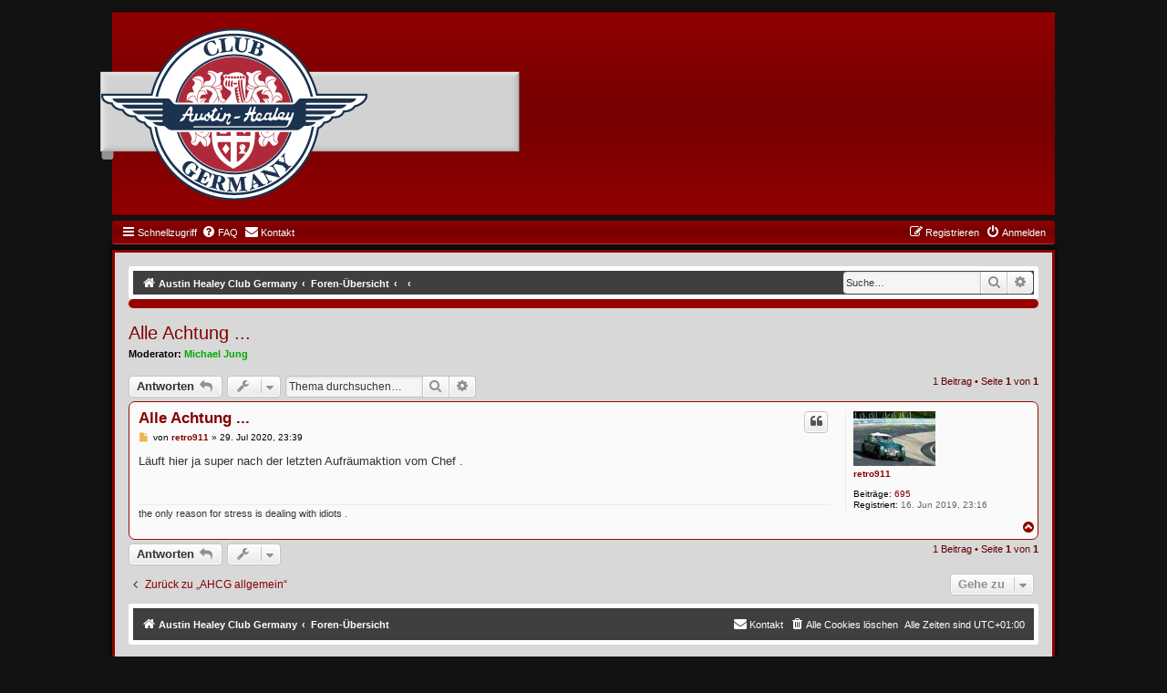

--- FILE ---
content_type: text/html; charset=UTF-8
request_url: https://forum.ahcg.de/viewtopic.php?f=29&p=1286&sid=f1581456a59e34f729e79b5cb3887a55
body_size: 4913
content:
<!DOCTYPE html>
<html dir="ltr" lang="de">
<head>
<meta charset="utf-8" />
<meta http-equiv="X-UA-Compatible" content="IE=edge">
<meta name="viewport" content="width=device-width, initial-scale=1" />

<title>Alle Achtung ... - AHCG</title>

	<link rel="alternate" type="application/atom+xml" title="Feed - AHCG" href="/app.php/feed?sid=3bc738e25a6ee2610d43c50d4bf8b401">			<link rel="alternate" type="application/atom+xml" title="Feed - Neue Themen" href="/app.php/feed/topics?sid=3bc738e25a6ee2610d43c50d4bf8b401">		<link rel="alternate" type="application/atom+xml" title="Feed - Forum - AHCG allgemein" href="/app.php/feed/forum/29?sid=3bc738e25a6ee2610d43c50d4bf8b401">	<link rel="alternate" type="application/atom+xml" title="Feed - Thema - Alle Achtung ..." href="/app.php/feed/topic/891?sid=3bc738e25a6ee2610d43c50d4bf8b401">	
	<link rel="canonical" href="https://forum.ahcg.de/viewtopic.php?t=891">

<!--
	phpBB style name: GraandNew
	Based on style:   prosilver (this is the default phpBB3 style)
	Original author:  Abhishek Srivastava ( https://www.phpbb.com/customise/db/style/graand_(red)/ )
	Modified by: Joyce&Luna ( https://phpbb-style-design.de )
-->

<link href="./styles/prosilver/theme/normalize.css?assets_version=8" rel="stylesheet">
<link href="./styles/prosilver/theme/base.css?assets_version=8" rel="stylesheet">
<link href="./styles/prosilver/theme/utilities.css?assets_version=8" rel="stylesheet">
<link href="./styles/prosilver/theme/common.css?assets_version=8" rel="stylesheet">
<link href="./styles/prosilver/theme/links.css?assets_version=8" rel="stylesheet">
<link href="./styles/prosilver/theme/content.css?assets_version=8" rel="stylesheet">
<link href="./styles/prosilver/theme/buttons.css?assets_version=8" rel="stylesheet">
<link href="./styles/prosilver/theme/cp.css?assets_version=8" rel="stylesheet">
<link href="./styles/prosilver/theme/forms.css?assets_version=8" rel="stylesheet">
<link href="./styles/prosilver/theme/icons.css?assets_version=8" rel="stylesheet">
<link href="./styles/prosilver/theme/responsive.css?assets_version=8" rel="stylesheet">

<link href="./assets/css/font-awesome.min.css?assets_version=8" rel="stylesheet">
<link href="./styles/prosilver/theme/stylesheet.css?assets_version=8" rel="stylesheet">
<link href="./styles/GraandNew/theme/stylesheet.css?assets_version=8" rel="stylesheet">
<link href="./styles/GraandNew/theme/de_x_sie/stylesheet.css?assets_version=8" rel="stylesheet">




<!--[if lte IE 9]>
   <link href="./styles/prosilver/theme/tweaks.css?assets_version=8" rel="stylesheet">
<![endif]-->





</head>
<body id="phpbb" class="nojs notouch section-viewtopic ltr ">

				<div class="wrap2" id="wrap2">
		<div class="red-topper">
			<div class="inner">
				<div class="logo-bar">
					<a href="./index.php?sid=3bc738e25a6ee2610d43c50d4bf8b401" title="Austin Healey Club Germany">
						<img src="./styles/GraandNew/theme/images/logo.png" class="red-image-wrapper" alt="">
					</a>
				</div>
			</div>
		</div>
			<div id="red-top">
		<a id="top" class="top-anchor" accesskey="t"></a>
		<ul id="nav-main" class="nav-main linklist" role="menubar">
		<li id="quick-links" class="quick-links dropdown-container responsive-menu" data-skip-responsive="true">
			<a href="#" class="dropdown-trigger">
				<i class="icon fa-bars fa-fw" aria-hidden="true"></i><span>Schnellzugriff</span>
			</a>
			<div class="dropdown">
				<div class="pointer"><div class="pointer-inner"></div></div>
				<ul class="dropdown-contents" role="menu">

											<li class="separator"></li>
																									<li>
								<a href="./search.php?search_id=unanswered&amp;sid=3bc738e25a6ee2610d43c50d4bf8b401" role="menuitem">
									<i class="icon fa-file-o fa-fw icon-gray" aria-hidden="true"></i><span>Unbeantwortete Themen</span>
								</a>
							</li>
							<li>
								<a href="./search.php?search_id=active_topics&amp;sid=3bc738e25a6ee2610d43c50d4bf8b401" role="menuitem">
									<i class="icon fa-file-o fa-fw icon-blue" aria-hidden="true"></i><span>Aktive Themen</span>
								</a>
							</li>
							<li class="separator"></li>
							<li>
								<a href="./search.php?sid=3bc738e25a6ee2610d43c50d4bf8b401" role="menuitem">
									<i class="icon fa-search fa-fw" aria-hidden="true"></i><span>Suche</span>
								</a>
							</li>
					
										<li class="separator"></li>

									</ul>
			</div>
		</li>

				<li data-skip-responsive="true">
			<a href="/app.php/help/faq?sid=3bc738e25a6ee2610d43c50d4bf8b401" rel="help" title="Häufig gestellte Fragen" role="menuitem">
				<i class="icon fa-question-circle fa-fw" aria-hidden="true"></i><span>FAQ</span>
			</a>
		</li>
			<li class="" data-last-responsive="true">
		<a href="/app.php/contactadmin?sid=3bc738e25a6ee2610d43c50d4bf8b401" role="menuitem">
			<i class="icon fa-envelope fa-fw" aria-hidden="true"></i><span>Kontakt</span>
		</a>
	</li>
				
			<li class="rightside"  data-skip-responsive="true">
			<a href="./ucp.php?mode=login&amp;redirect=viewtopic.php%3Ff%3D29%26p%3D1286&amp;sid=3bc738e25a6ee2610d43c50d4bf8b401" title="Anmelden" accesskey="x" role="menuitem">
				<i class="icon fa-power-off fa-fw" aria-hidden="true"></i><span>Anmelden</span>
			</a>
		</li>
					<li class="rightside" data-skip-responsive="true">
				<a href="./ucp.php?mode=register&amp;sid=3bc738e25a6ee2610d43c50d4bf8b401" role="menuitem">
					<i class="icon fa-pencil-square-o  fa-fw" aria-hidden="true"></i><span>Registrieren</span>
				</a>
			</li>
						</ul>

	</div>
</div>

	<div class="red_wrap" id="red_wrap">
		<div id="red-bottom">
									<div id="search-box" class="search-box search-header" role="search">
				<form action="./search.php?sid=3bc738e25a6ee2610d43c50d4bf8b401" method="get" id="search">
				<fieldset>
					<input name="keywords" id="keywords" type="search" maxlength="128" title="Suche nach Wörtern" class="inputbox search tiny" size="20" value="" placeholder="Suche…" />
					<button class="button button-search" type="submit" title="Suche">
						<i class="icon fa-search fa-fw" aria-hidden="true"></i><span class="sr-only">Suche</span>
					</button>
					<a href="./search.php?sid=3bc738e25a6ee2610d43c50d4bf8b401" class="button button-search-end" title="Erweiterte Suche">
						<i class="icon fa-cog fa-fw" aria-hidden="true"></i><span class="sr-only">Erweiterte Suche</span>
					</a>
					<input type="hidden" name="sid" value="3bc738e25a6ee2610d43c50d4bf8b401" />

				</fieldset>
				</form>
			</div>
						
	<ul id="nav-breadcrumbs" class="nav-breadcrumbs linklist navlinks" role="menubar">
								<li class="breadcrumbs" itemscope itemtype="http://schema.org/BreadcrumbList">
							<span class="crumb"  itemtype="http://schema.org/ListItem" itemprop="itemListElement" itemscope><a href="http://forum.ahcg.de" itemtype="https://schema.org/Thing" itemprop="item" data-navbar-reference="home"><i class="icon fa-home fa-fw" aria-hidden="true"></i><span itemprop="name">Austin Healey Club Germany</span></a><meta itemprop="position" content="1" /></span>
										<span class="crumb"  itemtype="http://schema.org/ListItem" itemprop="itemListElement" itemscope><a href="./index.php?sid=3bc738e25a6ee2610d43c50d4bf8b401" itemtype="https://schema.org/Thing" itemprop="item" accesskey="h" data-navbar-reference="index"><span itemprop="name">Foren-Übersicht</span></a><meta itemprop="position" content="2" /></span>

											<span class="crumb"  itemtype="http://schema.org/ListItem" itemprop="itemListElement" itemscope data-forum-id="28"><a href="" itemtype="https://schema.org/Thing" itemprop="item"><span itemprop="name"></span></a><meta itemprop="position" content="3" /></span>
															<span class="crumb"  itemtype="http://schema.org/ListItem" itemprop="itemListElement" itemscope data-forum-id="29"><a href="" itemtype="https://schema.org/Thing" itemprop="item"><span itemprop="name"></span></a><meta itemprop="position" content="4" /></span>
												</li>
		
					<li class="rightside responsive-search">
				<a href="./search.php?sid=3bc738e25a6ee2610d43c50d4bf8b401" title="Zeigt die erweiterten Suchoptionen an" role="menuitem">
					<i class="icon fa-search fa-fw" aria-hidden="true"></i><span class="sr-only">Suche</span>
				</a>
			</li>
			</ul>

	</div>

			<div id="page-header">
			<div class="headerbar" role="banner">
										<p class="skiplink"><a href="#start_here">Zum Inhalt</a></p>
				<div class="inner"></div>
			</div>
	<a id="start_here" class="anchor"></a>
	 <div id="page-body" class="page-body" role="main">
		
		
<h2 class="topic-title"><a href="./viewtopic.php?t=891&amp;sid=3bc738e25a6ee2610d43c50d4bf8b401">Alle Achtung ...</a></h2>
<!-- NOTE: remove the style="display: none" when you want to have the forum description on the topic body -->
<div style="display: none !important;">Fragen, Diskussionen und Meinungen rund um den AHCG<br /></div>
<p>
	<strong>Moderator:</strong> <a href="./memberlist.php?mode=viewprofile&amp;u=52&amp;sid=3bc738e25a6ee2610d43c50d4bf8b401" style="color: #00AA00;" class="username-coloured">Michael Jung</a>
</p>


<div class="action-bar bar-top">
	
			<a href="./posting.php?mode=reply&amp;t=891&amp;sid=3bc738e25a6ee2610d43c50d4bf8b401" class="button" title="Antwort erstellen">
							<span>Antworten</span> <i class="icon fa-reply fa-fw" aria-hidden="true"></i>
					</a>
	
			<div class="dropdown-container dropdown-button-control topic-tools">
		<span title="Themen-Optionen" class="button button-secondary dropdown-trigger dropdown-select">
			<i class="icon fa-wrench fa-fw" aria-hidden="true"></i>
			<span class="caret"><i class="icon fa-sort-down fa-fw" aria-hidden="true"></i></span>
		</span>
		<div class="dropdown">
			<div class="pointer"><div class="pointer-inner"></div></div>
			<ul class="dropdown-contents">
																												<li>
					<a href="./viewtopic.php?t=891&amp;sid=3bc738e25a6ee2610d43c50d4bf8b401&amp;view=print" title="Druckansicht" accesskey="p">
						<i class="icon fa-print fa-fw" aria-hidden="true"></i><span>Druckansicht</span>
					</a>
				</li>
											</ul>
		</div>
	</div>
	
			<div class="search-box" role="search">
			<form method="get" id="topic-search" action="./search.php?sid=3bc738e25a6ee2610d43c50d4bf8b401">
			<fieldset>
				<input class="inputbox search tiny"  type="search" name="keywords" id="search_keywords" size="20" placeholder="Thema durchsuchen…" />
				<button class="button button-search" type="submit" title="Suche">
					<i class="icon fa-search fa-fw" aria-hidden="true"></i><span class="sr-only">Suche</span>
				</button>
				<a href="./search.php?sid=3bc738e25a6ee2610d43c50d4bf8b401" class="button button-search-end" title="Erweiterte Suche">
					<i class="icon fa-cog fa-fw" aria-hidden="true"></i><span class="sr-only">Erweiterte Suche</span>
				</a>
				<input type="hidden" name="t" value="891" />
<input type="hidden" name="sf" value="msgonly" />
<input type="hidden" name="sid" value="3bc738e25a6ee2610d43c50d4bf8b401" />

			</fieldset>
			</form>
		</div>
	
			<div class="pagination">
			1 Beitrag
							&bull; Seite <strong>1</strong> von <strong>1</strong>
					</div>
		</div>




			<div id="p1286" class="post has-profile bg2">
		<div class="inner">

		<dl class="postprofile" id="profile1286">
			<dt class="no-profile-rank has-avatar">
				<div class="avatar-container">
																<a href="./memberlist.php?mode=viewprofile&amp;u=55&amp;sid=3bc738e25a6ee2610d43c50d4bf8b401" class="avatar"><img class="avatar" src="./download/file.php?avatar=55_1702592765.jpg" width="90" height="60" alt="Benutzeravatar" /></a>														</div>
								<a href="./memberlist.php?mode=viewprofile&amp;u=55&amp;sid=3bc738e25a6ee2610d43c50d4bf8b401" class="username">retro911</a>							</dt>

									
		<dd class="profile-posts"><strong>Beiträge:</strong> <a href="./search.php?author_id=55&amp;sr=posts&amp;sid=3bc738e25a6ee2610d43c50d4bf8b401">695</a></dd>		<dd class="profile-joined"><strong>Registriert:</strong> 16. Jun 2019, 23:16</dd>		
		
						
						
		</dl>

		<div class="postbody">
						<div id="post_content1286">

					<h3 class="first">
						<a href="./viewtopic.php?p=1286&amp;sid=3bc738e25a6ee2610d43c50d4bf8b401#p1286">Alle Achtung ...</a>
		</h3>

													<ul class="post-buttons">
																																									<li>
							<a href="./posting.php?mode=quote&amp;p=1286&amp;sid=3bc738e25a6ee2610d43c50d4bf8b401" title="Mit Zitat antworten" class="button button-icon-only">
								<i class="icon fa-quote-left fa-fw" aria-hidden="true"></i><span class="sr-only">Zitieren</span>
							</a>
						</li>
														</ul>
							
						<p class="author">
									<a class="unread" href="./viewtopic.php?p=1286&amp;sid=3bc738e25a6ee2610d43c50d4bf8b401#p1286" title="Beitrag">
						<i class="icon fa-file fa-fw icon-lightgray icon-md" aria-hidden="true"></i><span class="sr-only">Beitrag</span>
					</a>
								<span class="responsive-hide">von <strong><a href="./memberlist.php?mode=viewprofile&amp;u=55&amp;sid=3bc738e25a6ee2610d43c50d4bf8b401" class="username">retro911</a></strong> &raquo; </span><time datetime="2020-07-29T21:39:11+00:00">29. Jul 2020, 23:39</time>
			</p>
			
			
			
			
			<div class="content">Läuft hier ja super  nach der letzten Aufräumaktion vom Chef .</div>

			
			
									
						
							<div id="sig1286" class="signature">the only reason for stress is dealing with idiots .</div>			
						</div>

		</div>

				<div class="back2top">
						<a href="#top" class="top" title="Nach oben">
				<i class="icon fa-chevron-circle-up fa-fw icon-gray" aria-hidden="true"></i>
				<span class="sr-only">Nach oben</span>
			</a>
					</div>
		
		</div>
	</div>

	

	<div class="action-bar bar-bottom">
	
			<a href="./posting.php?mode=reply&amp;t=891&amp;sid=3bc738e25a6ee2610d43c50d4bf8b401" class="button" title="Antwort erstellen">
							<span>Antworten</span> <i class="icon fa-reply fa-fw" aria-hidden="true"></i>
					</a>
		
		<div class="dropdown-container dropdown-button-control topic-tools">
		<span title="Themen-Optionen" class="button button-secondary dropdown-trigger dropdown-select">
			<i class="icon fa-wrench fa-fw" aria-hidden="true"></i>
			<span class="caret"><i class="icon fa-sort-down fa-fw" aria-hidden="true"></i></span>
		</span>
		<div class="dropdown">
			<div class="pointer"><div class="pointer-inner"></div></div>
			<ul class="dropdown-contents">
																												<li>
					<a href="./viewtopic.php?t=891&amp;sid=3bc738e25a6ee2610d43c50d4bf8b401&amp;view=print" title="Druckansicht" accesskey="p">
						<i class="icon fa-print fa-fw" aria-hidden="true"></i><span>Druckansicht</span>
					</a>
				</li>
											</ul>
		</div>
	</div>

	
	
	
			<div class="pagination">
			1 Beitrag
							&bull; Seite <strong>1</strong> von <strong>1</strong>
					</div>
	</div>


<div class="action-bar actions-jump">
		<p class="jumpbox-return">
		<a href="./viewforum.php?f=29&amp;sid=3bc738e25a6ee2610d43c50d4bf8b401" class="left-box arrow-left" accesskey="r">
			<i class="icon fa-angle-left fa-fw icon-black" aria-hidden="true"></i><span>Zurück zu „AHCG allgemein“</span>
		</a>
	</p>
	
		<div class="jumpbox dropdown-container dropdown-container-right dropdown-up dropdown-left dropdown-button-control" id="jumpbox">
			<span title="Gehe zu" class="button button-secondary dropdown-trigger dropdown-select">
				<span>Gehe zu</span>
				<span class="caret"><i class="icon fa-sort-down fa-fw" aria-hidden="true"></i></span>
			</span>
		<div class="dropdown">
			<div class="pointer"><div class="pointer-inner"></div></div>
			<ul class="dropdown-contents">
																				<li><a href="./viewforum.php?f=3&amp;sid=3bc738e25a6ee2610d43c50d4bf8b401" class="jumpbox-cat-link"> <span> Allgemeines</span></a></li>
																<li><a href="./viewforum.php?f=8&amp;sid=3bc738e25a6ee2610d43c50d4bf8b401" class="jumpbox-sub-link"><span class="spacer"></span> <span>&#8627; &nbsp; Willkommen</span></a></li>
																<li><a href="./viewforum.php?f=10&amp;sid=3bc738e25a6ee2610d43c50d4bf8b401" class="jumpbox-sub-link"><span class="spacer"></span> <span>&#8627; &nbsp; Dies und Das</span></a></li>
																<li><a href="./viewforum.php?f=11&amp;sid=3bc738e25a6ee2610d43c50d4bf8b401" class="jumpbox-sub-link"><span class="spacer"></span> <span>&#8627; &nbsp; Über das Forum</span></a></li>
																<li><a href="./viewforum.php?f=12&amp;sid=3bc738e25a6ee2610d43c50d4bf8b401" class="jumpbox-cat-link"> <span> Tipps und Tricks</span></a></li>
																<li><a href="./viewforum.php?f=13&amp;sid=3bc738e25a6ee2610d43c50d4bf8b401" class="jumpbox-sub-link"><span class="spacer"></span> <span>&#8627; &nbsp; Allgemeine Tipps und Tricks</span></a></li>
																<li><a href="./viewforum.php?f=14&amp;sid=3bc738e25a6ee2610d43c50d4bf8b401" class="jumpbox-sub-link"><span class="spacer"></span> <span>&#8627; &nbsp; Frogs</span></a></li>
																<li><a href="./viewforum.php?f=15&amp;sid=3bc738e25a6ee2610d43c50d4bf8b401" class="jumpbox-sub-link"><span class="spacer"></span> <span>&#8627; &nbsp; Pigs</span></a></li>
																<li><a href="./viewforum.php?f=16&amp;sid=3bc738e25a6ee2610d43c50d4bf8b401" class="jumpbox-sub-link"><span class="spacer"></span> <span>&#8627; &nbsp; Fahrzeugbewertung</span></a></li>
																<li><a href="./viewforum.php?f=17&amp;sid=3bc738e25a6ee2610d43c50d4bf8b401" class="jumpbox-sub-link"><span class="spacer"></span> <span>&#8627; &nbsp; Werkstätten</span></a></li>
																<li><a href="./viewforum.php?f=18&amp;sid=3bc738e25a6ee2610d43c50d4bf8b401" class="jumpbox-sub-link"><span class="spacer"></span> <span>&#8627; &nbsp; Reparaturen, Ersatzteile und Preise</span></a></li>
																<li><a href="./viewforum.php?f=19&amp;sid=3bc738e25a6ee2610d43c50d4bf8b401" class="jumpbox-cat-link"> <span> Rund um die Healeys</span></a></li>
																<li><a href="./viewforum.php?f=20&amp;sid=3bc738e25a6ee2610d43c50d4bf8b401" class="jumpbox-sub-link"><span class="spacer"></span> <span>&#8627; &nbsp; Termine, Ausfahrten und Veranstaltungen</span></a></li>
																<li><a href="./viewforum.php?f=21&amp;sid=3bc738e25a6ee2610d43c50d4bf8b401" class="jumpbox-sub-link"><span class="spacer"></span> <span>&#8627; &nbsp; Tourenplanung</span></a></li>
																<li><a href="./viewforum.php?f=22&amp;sid=3bc738e25a6ee2610d43c50d4bf8b401" class="jumpbox-sub-link"><span class="spacer"></span> <span>&#8627; &nbsp; Mitfahrerbörse</span></a></li>
																<li><a href="./viewforum.php?f=23&amp;sid=3bc738e25a6ee2610d43c50d4bf8b401" class="jumpbox-sub-link"><span class="spacer"></span> <span>&#8627; &nbsp; Accessoires</span></a></li>
																<li><a href="./viewforum.php?f=24&amp;sid=3bc738e25a6ee2610d43c50d4bf8b401" class="jumpbox-sub-link"><span class="spacer"></span> <span>&#8627; &nbsp; Berichte, Tests, Bilder, Links</span></a></li>
																<li><a href="./viewforum.php?f=25&amp;sid=3bc738e25a6ee2610d43c50d4bf8b401" class="jumpbox-cat-link"> <span> Suche/Verkaufe</span></a></li>
																<li><a href="./viewforum.php?f=26&amp;sid=3bc738e25a6ee2610d43c50d4bf8b401" class="jumpbox-sub-link"><span class="spacer"></span> <span>&#8627; &nbsp; Healeys</span></a></li>
																<li><a href="./viewforum.php?f=27&amp;sid=3bc738e25a6ee2610d43c50d4bf8b401" class="jumpbox-sub-link"><span class="spacer"></span> <span>&#8627; &nbsp; Teilemarkt</span></a></li>
																<li><a href="./viewforum.php?f=28&amp;sid=3bc738e25a6ee2610d43c50d4bf8b401" class="jumpbox-cat-link"> <span> AHCG</span></a></li>
																<li><a href="./viewforum.php?f=29&amp;sid=3bc738e25a6ee2610d43c50d4bf8b401" class="jumpbox-sub-link"><span class="spacer"></span> <span>&#8627; &nbsp; AHCG allgemein</span></a></li>
																<li><a href="./viewforum.php?f=30&amp;sid=3bc738e25a6ee2610d43c50d4bf8b401" class="jumpbox-sub-link"><span class="spacer"></span> <span>&#8627; &nbsp; Club Interna</span></a></li>
																<li><a href="./viewforum.php?f=31&amp;sid=3bc738e25a6ee2610d43c50d4bf8b401" class="jumpbox-sub-link"><span class="spacer"></span> <span>&#8627; &nbsp; Clubzeitschrift Pigs'n'Frogs</span></a></li>
																<li><a href="./viewforum.php?f=32&amp;sid=3bc738e25a6ee2610d43c50d4bf8b401" class="jumpbox-sub-link"><span class="spacer"></span> <span>&#8627; &nbsp; Fotowettbewerb</span></a></li>
											</ul>
		</div>
	</div>

	</div>



			</div>
</div>

<div id="page-footer" class="page-footer" role="contentinfo">
	<div id="navbar-footer">
<div class="navbar" role="navigation">
	<div class="inner">

	<ul id="nav-footer" class="nav-footer linklist" role="menubar">
		<li class="breadcrumbs">
							<span class="crumb"><a href="http://forum.ahcg.de" data-navbar-reference="home"><i class="icon fa-home fa-fw" aria-hidden="true"></i><span>Austin Healey Club Germany</span></a></span>									<span class="crumb"><a href="./index.php?sid=3bc738e25a6ee2610d43c50d4bf8b401" data-navbar-reference="index"><span>Foren-Übersicht</span></a></span>					</li>
		
				<li class="rightside">Alle Zeiten sind <span title="Europa/Berlin">UTC+01:00</span></li>
							<li class="rightside">
				<a href="./ucp.php?mode=delete_cookies&amp;sid=3bc738e25a6ee2610d43c50d4bf8b401" data-ajax="true" data-refresh="true" role="menuitem">
					<i class="icon fa-trash fa-fw" aria-hidden="true"></i><span>Alle Cookies löschen</span>
				</a>
			</li>
												<li class="rightside" data-last-responsive="true">
		<a href="/app.php/contactadmin?sid=3bc738e25a6ee2610d43c50d4bf8b401" role="menuitem">
			<i class="icon fa-envelope fa-fw" aria-hidden="true"></i><span>Kontakt</span>
		</a>
	</li>
			</ul>

	</div>
</div>
</div>
	<div class="copyright">
				<p class="footer-row">
			<span class="footer-copyright">Powered by <a href="https://www.phpbb.com/">phpBB</a>&reg; Forum Software &copy; phpBB Limited</span>
		</p>
				<p class="footer-row">
			<span class="footer-copyright">Deutsche Übersetzung durch <a href="https://www.phpbb.de/">phpBB.de</a></span>
		</p>
				Graand New Modified by: <a href="http://phpbb-Style-design.de">phpBB-Style-Design</a>
				<p class="footer-row">
			<a class="footer-link" href="./ucp.php?mode=privacy&amp;sid=3bc738e25a6ee2610d43c50d4bf8b401" title="Datenschutz" role="menuitem">
				<span class="footer-link-text">Datenschutz</span>
			</a>
			|
			<a class="footer-link" href="./ucp.php?mode=terms&amp;sid=3bc738e25a6ee2610d43c50d4bf8b401" title="Nutzungsbedingungen" role="menuitem">
				<span class="footer-link-text">Nutzungsbedingungen</span>
			</a>
		</p>
					</div>

		<div id="darkenwrapper" class="darkenwrapper" data-ajax-error-title="AJAX-Fehler" data-ajax-error-text="Bei der Verarbeitung Ihrer Anfrage ist ein Fehler aufgetreten." data-ajax-error-text-abort="Der Benutzer hat die Anfrage abgebrochen." data-ajax-error-text-timeout="Bei Ihrer Anfrage ist eine Zeitüberschreitung aufgetreten. Bitte versuchen Sie es erneut." data-ajax-error-text-parsererror="Bei Ihrer Anfrage ist etwas falsch gelaufen und der Server hat eine ungültige Antwort zurückgegeben.">
			<div id="darken" class="darken">&nbsp;</div>
		</div>

		<div id="phpbb_alert" class="phpbb_alert" data-l-err="Fehler" data-l-timeout-processing-req="Bei der Anfrage ist eine Zeitüberschreitung aufgetreten.">
			<a href="#" class="alert_close">
				<i class="icon fa-times-circle fa-fw" aria-hidden="true"></i>
			</a>
			<h3 class="alert_title">&nbsp;</h3><p class="alert_text"></p>
		</div>
		<div id="phpbb_confirm" class="phpbb_alert">
			<a href="#" class="alert_close">
				<i class="icon fa-times-circle fa-fw" aria-hidden="true"></i>
			</a>
			<div class="alert_text"></div>
		</div>
	</div>

</div>

<div>
	<a id="bottom" class="anchor" accesskey="z"></a>
	<img class="sr-only" aria-hidden="true" src="&#x2F;app.php&#x2F;cron&#x2F;cron.task.text_reparser.poll_option&#x3F;sid&#x3D;3bc738e25a6ee2610d43c50d4bf8b401" width="1" height="1" alt="">
</div>

<script src="./assets/javascript/jquery-3.6.0.min.js?assets_version=8"></script>
<script src="./assets/javascript/core.js?assets_version=8"></script>



<script src="./styles/prosilver/template/forum_fn.js?assets_version=8"></script>
<script src="./styles/prosilver/template/ajax.js?assets_version=8"></script>



</body>
</html>
